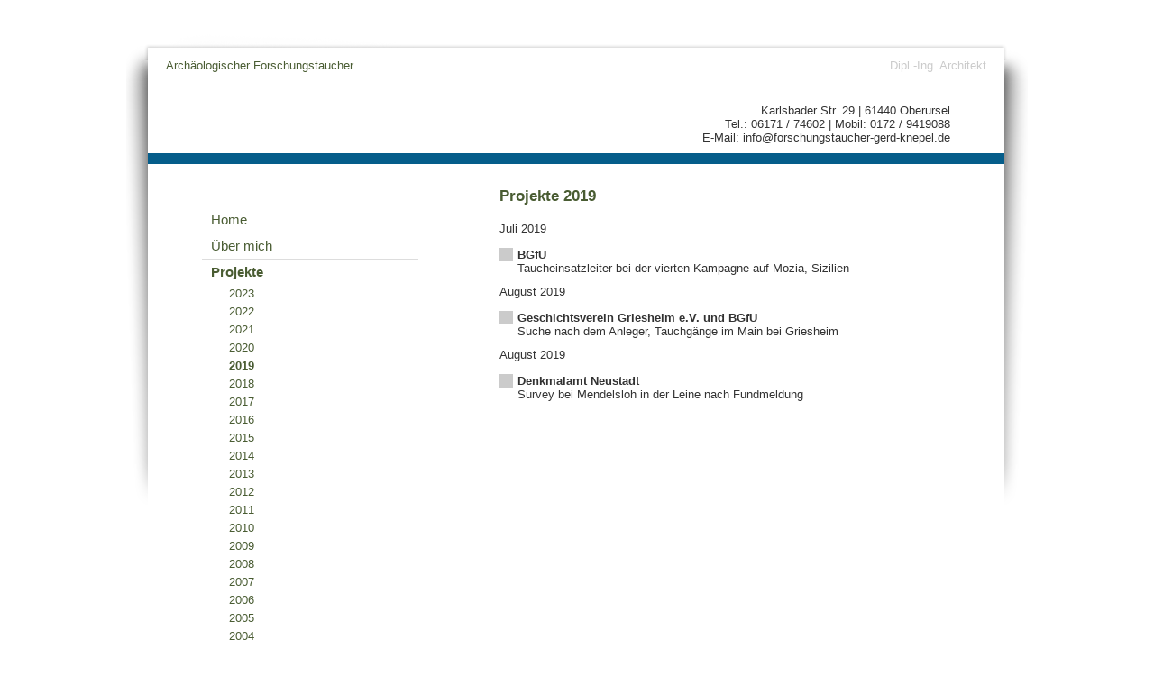

--- FILE ---
content_type: text/html; charset=ISO-8859-1
request_url: http://www.forschungstaucher-gerd-knepel.de/projekte/2019/
body_size: 1688
content:
<!DOCTYPE HTML PUBLIC "-//W3C//DTD HTML 4.01//EN" "http://www.w3.org/TR/html4/strict.dtd">

<html lang="de">
<head>
	<title>Arch&auml;ologischer Forschungstaucher Gerd Knepel &ndash; Projekte 2019</title>
	<!-- Setup Browser-Charset und -Language -->		
	<link rel="schema.DC" href="http://purl.org/dc/elements/1.1/">
	<meta name="DC.format" content="text/html">
	<meta name="DC.type" content="text">
	<meta http-equiv="Content-Type" content="text/html; charset=ISO-8859-1">
	
	<meta name="DC.language" content="de">
	<meta name="Content-Language" content="de">
		
	<!-- Suchmaschinenroboter -->
	<meta name="keywords" content="">
	<meta name="description" content="">
	<meta name="robots" content="index,follow">
	
	
	
	<meta name="author" content="Architekt Dipl. Ing. Gerd Knepel">
	<meta name="generator" content="manderbachmedia, E-Mail: kontakt (at) manderbachmedia dot de">	
	<meta name="copyright" content="(c) Gerd Knepel">
		
	<!-- Externe Dateien -->	
	<link rel="stylesheet" type="text/css" media="print" href="/css/knepel_print.css">
	<link rel="stylesheet" type="text/css" media="screen,projection" href="/css/knepel_screen.css">
	<link rel="stylesheet" type="text/css" href="/css/jquery.lightbox-0.5.css">
	<link rel="shortcut icon" href="/favicon.ico" title="Gerd Knepel">
	
	<script type="text/javascript" src="/js/jquery-1.4.4.min.js"></script>
	<script type="text/javascript" src="/js/jquery.lightbox-0.5.min.js"></script>	
	<script type="text/javascript" src="/js/knepel_gen.js"></script>
	
	
</head>
<body>
<div id="center">

	
<div id="head">
	<div id="bereichsnavi">
		<a href="http://www.architekt-knepel.de/">Dipl.-Ing. Architekt</a>
		<p>Arch&auml;ologischer Forschungstaucher</p>
	</div>

	<div id="logo"><a href="/" title="Arch&auml;ologischer Forschungstaucher Gerd Knepel - zur Startseite"><img src="/img/space.gif" alt="Arch&auml;ologischer Forschungstaucher Gerd Knepel" width="245" height="77"></a></div>
	
	<div id="adresse">
		<h3>Arch&auml;ologischer Forschungstaucher Gerd Knepel</h3>
		<address>
		Karlsbader Str. 29   | 61440 Oberursel<br>
		Tel.: 06171 / 74602 | Mobil: 0172 / 9419088<br>
		E-Mail: <script type="text/javascript">
			<!--
			InsertMail("info","forschungstaucher-gerd-knepel","de","");
			//-->
			</script><br>
		</address>
	</div>
</div><div id="wrapper">
	
<div id="navigation">
	<ul>
		<li>
			<a href="/" class="first">Home</a>
		</li>
		<li>
			<a href="/gerd-knepel/">&Uuml;ber mich</a>
		</li>
		<li>
			<a href="/projekte/" class="act">Projekte</a>
						<ul>
				<li><a href="/projekte/2023/">2023</a></li>
				<li><a href="/projekte/2022/">2022</a></li>
				<li><a href="/projekte/2021/">2021</a></li>
				<li><a href="/projekte/2020/">2020</a></li>
				<li><a href="/projekte/2019/" class="act">2019</a></li>
				<li><a href="/projekte/2018/">2018</a></li>
				<li><a href="/projekte/2017/">2017</a></li>
				<li><a href="/projekte/2016/">2016</a></li>
				<li><a href="/projekte/2015/">2015</a></li>
				<li><a href="/projekte/2014/">2014</a></li>
				<li><a href="/projekte/2013/">2013</a></li>
				<li><a href="/projekte/2012/">2012</a></li>
				<li><a href="/projekte/2011/">2011</a></li>
				<li><a href="/projekte/2010/">2010</a></li>
				<li><a href="/projekte/2009/">2009</a></li>
				<li><a href="/projekte/2008/">2008</a></li>
				<li><a href="/projekte/2007/">2007</a></li>
				<li><a href="/projekte/2006/">2006</a></li>
				<li><a href="/projekte/2005/">2005</a></li>
				<li><a href="/projekte/2004/">2004</a></li>
			</ul>
						
		</li>
		<li>
			<a href="/cmas-director/">CMAS Director for Underwater Cultural Heritage</a>
		</li>
		<li>
			<a href="/lehrtaetigkeit/">Lehrt&auml;tigkeit</a>
		</li>
		<li>
			<a href="/publikationen/">Publikationen / Presseartikel</a>
		</li>
		<li>
			<a href="/links/">Interessante Links</a>
		</li>
		<li>
			<a href="/kontakt/">Kontakt</a>
		</li>
	</ul>
</div>
<div id="content">
	<h1>Projekte 2019</h1>
	
	<ul class="projekte">
		<li>
			Juli 2019
			<h3>BGfU </h3>
			<p>Taucheinsatzleiter bei der vierten Kampagne auf Mozia, Sizilien </p>
		</li>
		<li>
			August 2019
			<h3>Geschichtsverein Griesheim e.V. und BGfU</h3>
			<p>Suche nach dem Anleger, Tauchgänge im Main bei Griesheim  </p>
		</li>
		<li>
			August 2019
			<h3>Denkmalamt Neustadt</h3>
			<p>Survey bei Mendelsloh in der Leine nach Fundmeldung  </p>
		</li>
	</ul>

</div>
	
	<br class="clear">
	<div id="footer">&copy; 2026 Arch&auml;ologischer Forschungstaucher Gerd Knepel | <a href="/kontakt/">Impressum</a><br><br></div>
	
<div id="printinfo">
		<hr>
		Online: http://www.forschungstaucher-gerd-knepel.de/projekte/2019/index.php [Datum: 18.01.2026]<br>
		&copy; 2026  Arch&auml;ologischer Forschungstaucher Gerd Knepel. Alle Rechte vorbehalten.
</div>
</div><!-- /wrapper -->
</div><!-- /center -->
</body>
</html>

--- FILE ---
content_type: text/css
request_url: http://www.forschungstaucher-gerd-knepel.de/css/knepel_screen.css
body_size: 1271
content:
/* filename: /css/knepel_gen.css
   version 1.01 - 2010-12-24
   kontakt at manderbachmedia dot de */

#printinfo, #adresse h3 {
	display: none;
}   

body {
	margin: 0;
	padding: 0;
	font-family: Arial, sans-serif;
	font-size: 101%;
	background: #fff;
	text-align: center;
}

img {
	border: none;
}

#center {
	position: relative;
	top: 0;
	left: 0;
	width: 1000px;
	height: 600px;
	background: #fff url(/img/bg.gif) no-repeat;
	margin: 0 auto;
	text-align: left;
}

#head {
	position: relative;
	left: 24px;
	top: 55px;
	width: 950px;
	height: 115px;
	border-bottom: 12px solid #055d8a;
}

#bereichsnavi {
	position: absolute;
	left: 0;
	top: 10px;
	width: 950px;
	font-size: 0.8em;
	color: #495c32;
	z-index: 200;
	
}
#bereichsnavi a {
	float: right;
	color: #cbcbcb;
	text-decoration: none;
	margin-right: 20px;
}
#bereichsnavi p {
	margin: 0 20px;
}

#bereichsnavi a:hover {
	text-decoration: underline;
}

#logo {
	
	position: absolute;
	left: 70px;
	top: 60px;
	width: 245px;
	height: 77px;
	z-index: 1200;
}

#logo a {
	display: block;
	width: 245px;
	height: 77px;
}

#adresse {
	position: absolute;
	left: 0;
	top: 60px;
	width: 950px;
	text-align: right;
	z-index: 1000;
}

#adresse address {
	float: right;
	font-size: 0.8em;
	color: #323232;
	font-style: normal;
	margin-right: 60px;
}

#adresse a {	
	text-decoration: none;
	color: #323232;
}

#wrapper {
	position: absolute;
	top: 200px;
	left: 24px;
	width: 950px;
}

/* -- NAVIGATION -- */

#navigation {
	float: left;
	margin: 30px 0 40px 60px;
	width: 240px;
	font-size: 0.9em;
	line-height: 1.3em;
}

#navigation ul {
	margin: 0;
	padding: 0;
}

#navigation ul ul {
	margin-bottom: 10px;
}

#navigation li {
	list-style: none;
}

#navigation li a {
	display: block;
	width: auto;
	border-top: 1px solid #ddd;
	text-decoration: none;
	padding: 5px 0 5px 10px;
	color: #495c32;
}

#navigation li a.first {
	border-top: none;
}

#navigation li a.act {
	font-weight: bold;
}

#navigation li li a {
	padding: 3px 0 3px 30px;
	font-size: 0.9em;
	line-height: 1.1em;
	border-top: none;
}

/* -- CONTENT -- */

#content {
	width: 500px;
	
	/*
	margin: 0 0 40px 390px;
	*/
	
	float: left;
	margin: 0 0 40px 90px;
	
	color: #323232;
	font-size: 0.8em;
	line-height: 1.3em;
	padding-bottom: 50px;
}

#content h1 {
	font-size: 1.3em;
	margin: 10px 0 20px 0;
	color: #495c32;
}

#content h2 {
	font-size: 1em;
	color: #495c32;
}

#content ul.projekte {
	list-style: none;
	margin: 20px 0;
	padding-left: 0;
}

#content ul.projekte img {
	float: left;
	margin: 5px 0 5px 20px;
}

#content ul.projekte li {
	margin-bottom: 10px;
}

#content h3 {
	font-size: 1em;
}

#content ul.projekte h3 {
	/*font-weight: normal;*/
	font-size: 1em;
	color: #323232;
	line-height: 1.2em;
	padding-left: 5px;
	border-left: 15px solid #cbcbcb;
	margin-bottom: 0;
}

#content ul.projekte p {
	padding-left: 20px;
	margin: 0;
}

#content a {
	color: #495c32;
}

address {
	font-style: normal;
}


/* - startseite B U E H N E - */
#buehne {
	position: relative;
	top: 0;
	left: 0;
	height: 349px;
	width: 500px;
	margin: 10px 0 20px 0;
}

.square {
	width: 49px;
	height: 49px;
	
	/*margin: 0 1px 1px 0;*/
	margin: -lpx 0 0 -1px;
	border-right: 1px solid #fff;
	border-top: 1px solid #fff;
	float: left;
	background: #f1f1f1;
}

#squares {
	position: absolute;
	top: 0;
	left: 0;
	z-index: 500;
	/*background: #fff;*/
}

#teaser {
	position: absolute;
	top: 0;
	left: 0;
	z-index: 100;
}
/* -- FOOTER -- */
.clear {
	clear: both;
	font-size: 0;
	line-height: 0;
	height: 0;
}
#footer {
	masrgin: 30px 0 10px 0;
	font-size: 0.7em;
	color: #cbcbcb;
	border-top: 1px solid #f1f1f1;
	padding-top: 5px;
}

#footer a {
	color: #cbcbcb;
}


br.clear {
	clear: both;
	line-height: 0;
	height: 0;
}

img.imgRight {
	float: right;
	margin-left: 20px;
}

a.mmedia {	
	font-family: Arial, sans-serif !important;
	font-weight: bold !important;
	text-decoration: none !important;
	color: #387393 !important;
	font-size: 12px !important;
}

a.mmedia span {
	color: #8D8F92 !important
}

--- FILE ---
content_type: text/css
request_url: http://www.forschungstaucher-gerd-knepel.de/css/knepel_print.css
body_size: 1279
content:
/* filename: /css/knepel_gen.css
   version 1.01 - 2010-12-24
   kontakt at manderbachmedia dot de */

#bereichsnavi, #logo, #navigation, #buehne, #footer {
	display: none;
}   

#printinfo {
	font-size: 12px;
}

body {
	margin: 0;
	padding: 0;
	font-family: Arial, sans-serif;
	font-size: 101%;
	background: #fff;
	/*
	text-align: center;
	*/
}

img {
	border: none;
}

/*
#center {
	position: relative;
	top: 0;
	left: 0;
	width: 1000px;
	height: 600px;
	background: #fff url(/img/bg.gif) no-repeat;
	margin: 0 auto;
	text-align: left;
}
*/

#head {
	/*
	position: relative;
	left: 24px;
	top: 55px;
	width: 950px;
	height: 115px;
	border-bottom: 12px solid #055d8a;
	*/
}

#bereichsnavi {
	position: absolute;
	left: 0;
	top: 10px;
	width: 950px;
	font-size: 0.8em;
	color: #495c32;
	z-index: 200;
	
}
#bereichsnavi a {
	float: right;
	color: #cbcbcb;
	text-decoration: none;
	margin-right: 20px;
}
#bereichsnavi p {
	margin: 0 20px;
}

#bereichsnavi a:hover {
	text-decoration: underline;
}

#logo {
	
	position: absolute;
	left: 70px;
	top: 60px;
	width: 245px;
	height: 77px;
	z-index: 1200;
}

#logo a {
	display: block;
	width: 245px;
	height: 77px;
}

#adresse {
/*
	position: absolute;
	left: 0;
	top: 60px;
	width: 950px;
	text-align: right;
	z-index: 1000;
	*/
}
#adresse h3 {
	font-size: 1.1em;
}

#adresse address {
	font-size: 0.8em;
	color: #323232;
	font-style: normal;
	margin-right: 60px;
	padding-bottom: 5px;
	border-bottom: 2px solid #000;
}

#adresse a {	
	text-decoration: none;
	color: #323232;
}

#wrapper {/*
	position: absolute;
	top: 200px;
	left: 24px;
	width: 950px;
	*/
}

/* -- NAVIGATION -- */

#navigation {
	float: left;
	margin: 30px 0 40px 60px;
	width: 240px;
	font-size: 0.9em;
	line-height: 1.3em;
}

#navigation ul {
	margin: 0;
	padding: 0;
}

#navigation ul ul {
	margin-bottom: 10px;
}

#navigation li {
	list-style: none;
}

#navigation li a {
	display: block;
	width: auto;
	border-top: 1px solid #ddd;
	text-decoration: none;
	padding: 5px 0 5px 10px;
	color: #495c32;
}

#navigation li a.first {
	border-top: none;
}

#navigation li a.act {
	font-weight: bold;
}

#navigation li li a {
	padding: 3px 0 3px 30px;
	font-size: 0.9em;
	line-height: 1.1em;
	border-top: none;
}

/* -- CONTENT -- */

#content {
	/*
	width: 500px;
	margin: 0 0 40px 390px;
	*/
	color: #323232;
	font-size: 0.8em;
	line-height: 1.3em;
}

#content h1 {
	font-size: 1.3em;
	margin: 10px 0 20px 0;
	color: #495c32;
}

#content h2 {
	font-size: 1em;
	color: #495c32;
}

#content ul.projekte {
	list-style: none;
	margin: 20px 0;
	padding-left: 0;
}

#content ul.projekte img {
	float: left;
	margin: 0 20px 20px 0;
}

#content ul.projekte li {
	margin-bottom: 10px;
}

#content h3 {
	font-size: 1em;
}

#content ul.projekte h3 {
	/*font-weight: normal;*/
	font-size: 1em;
	color: #323232;
	line-height: 1.2em;
	padding-left: 5px;
	border-left: 15px solid #cbcbcb;
	margin-bottom: 0;
}

#content ul.projekte p {
	padding-left: 20px;
	margin: 0;
}

#content a {
	color: #495c32;
}

address {
	font-style: normal;
}


/* - startseite B U E H N E - */
#buehne {
	position: relative;
	top: 0;
	left: 0;
	height: 349px;
	width: 500px;
	margin: 10px 0 20px 0;
}

.square {
	width: 49px;
	height: 49px;
	
	/*margin: 0 1px 1px 0;*/
	margin: -lpx 0 0 -1px;
	border-right: 1px solid #fff;
	border-top: 1px solid #fff;
	float: left;
	background: #f1f1f1;
}

#squares {
	position: absolute;
	top: 0;
	left: 0;
	z-index: 500;
	/*background: #fff;*/
}

#teaser {
	position: absolute;
	top: 0;
	left: 0;
	z-index: 100;
}
/* -- FOOTER -- */
.clear {
	clear: both;
	font-size: 0;
	line-height: 0;
	height: 0;
}
#footer {
	masrgin: 30px 0 10px 0;
	font-size: 0.7em;
	color: #cbcbcb;
	border-top: 1px solid #f1f1f1;
	padding-top: 5px;
}

#footer a {
	color: #cbcbcb;
}

a.mmedia {	
	font-family: Arial, sans-serif !important;
	font-weight: bold !important;
	text-decoration: none !important;
	color: #387393 !important;
	font-size: 12px !important;
}

a.mmedia span {
	color: #8D8F92 !important
}

--- FILE ---
content_type: text/javascript
request_url: http://www.forschungstaucher-gerd-knepel.de/js/knepel_gen.js
body_size: 672
content:

//function homesinit() {
	//$('#squares').animate({
			// teaser auf transparent schalten
		 	//opacity: 0.85,
			//},2000, function() {
				//$('#squares').css('background','none');
				//for (var j=1; j<10; j++) {
				//	$('#sq1_' + j).fadeTo(1000,0.01);
				//aufloesen();
				//}			
		//}
	//);
//}


function homeinit() {
	$('#squares').animate({
		// teaser auf transparent schalten
	 	opacity: 0.85,
		},1500, function() {
		quadrateloeschen();
	});	
}

function quadrateloeschen() {
	if (quadrate.length > 0) {
		zufallszahl = Math.round(quadrate.length * Math.random());
		//alert(zufallszahl);	
		$('#' + quadrate[zufallszahl]).fadeTo(1000,0.01);
		quadrate.splice(zufallszahl,1);
		setTimeout("quadrateloeschen()",20);
	}
	else setTimeout("teaseranimation()",2000)
}

function teaseranimation() {

}

function InsertMail(mailnam,mailsvr,maildom,text)
{
  if(text=="")
    document.write('<a href="mailto:'+mailnam+'@'+mailsvr+'.'+maildom+'">'+mailnam+'@'+mailsvr+'.'+maildom+'</a>');
  else
    document.write('<a href="mailto:'+mailnam+'@'+mailsvr+'.'+maildom+'">'+text+'</a>');
}


$(function() {
   $('a[rel*=lightbox]').lightBox({
	overlayBgColor: '#000',
	overlayOpacity: 0.7,
	imageLoading: '/img/lightbox/lightbox-ico-loading.gif',
	imageBtnClose: '/img/lightbox/lightbox-btn-close.gif',
	imageBtnPrev: '/img/lightbox/lightbox-btn-prev.gif',
	imageBtnNext: '/img/lightbox/lightbox-btn-next.gif',
	imageBlank: '/img/lightbox/lightbox-blank.gif',
	containerResizeSpeed: 900,
	txtImage: 'Bild',
	txtOf: 'von'
   });
});